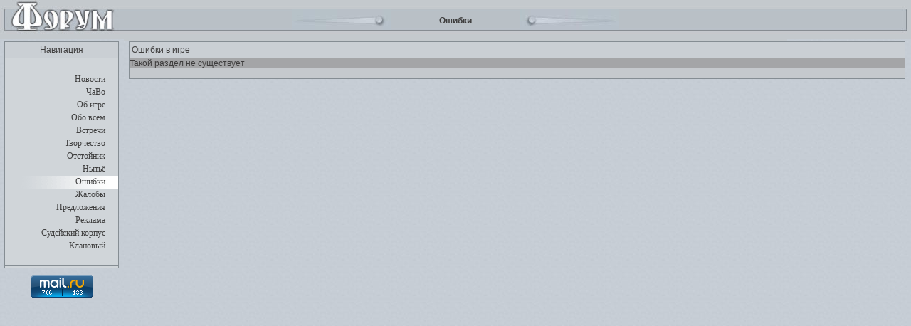

--- FILE ---
content_type: text/css
request_url: https://www.cwars.ru/css/smiles_forum.css
body_size: 414
content:
.smiles__container {
    padding: 10px;
    background-color: #fff;
}
#smiles__container_1 {
    display: block;
}

#smiles__tabs {
    width: 100%;
    position: relative;
}
.smiles__tab {
    position: relative;
    display: block;
    float: left;
    margin: 0;
    padding: 6px 12px;
    font: normal 15px/20px Arial, Verdana, Helvetica, sans-serif;
    cursor: pointer;
    color: #fff;
    background-color: #858d93;
    text-decoration: none;
    outline: none;
}
.smiles__tab .carret {
    display: none;
    position: absolute;
    left: 50%;
    bottom: -10px;
    margin-left: -10px;
    width: 0px;
    height: 0px;
    border-style: solid;
    border-width: 10px 10px 0 10px;
    border-color: #949DA3 transparent transparent transparent;
}
.smiles__tab:hover {
    background: #949DA3;
    color: #fff;
}
#smiles__tabs .smiles__tab.smiles__tab_active {
    background: #949DA3;
    /*color: #fff;*/
}